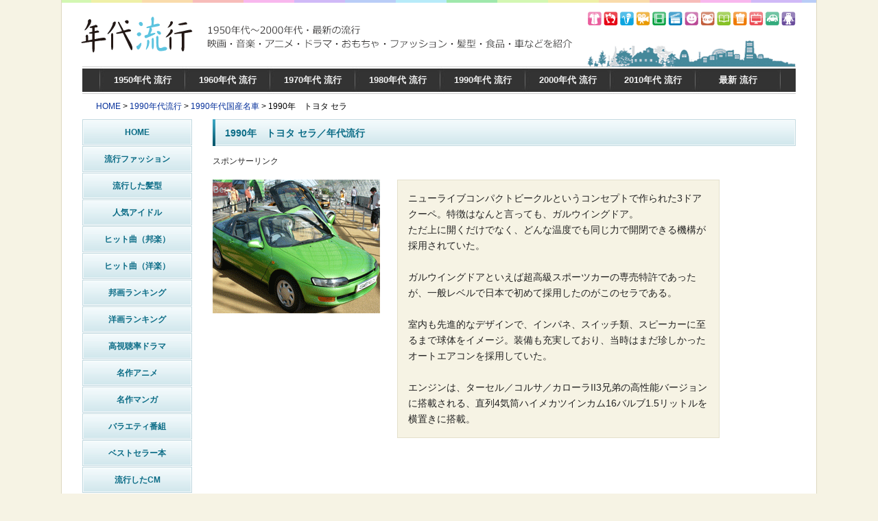

--- FILE ---
content_type: text/html
request_url: https://nendai-ryuukou.com/1990/car/004.html
body_size: 8103
content:
<!DOCTYPE HTML>
<html>
<head>
<meta http-equiv="Content-Type" content="text/html; charset=utf-8">
<meta name="viewport" content="width=device-width, user-scalable=yes" />
<meta http-equiv="Content-Style-Type" content="text/css">
<meta http-equiv="Content-Script-Type" content="text/javascript">
<meta name="keywords" content="1990年,名車,トヨタ,セラ">
<meta name="description" content="1990年　トヨタ セラ（国産名車）をご紹介いたします">
<title>1990年　トヨタ セラ | 年代流行</title>
<link rel="shortcut icon" href="../../common/img/favicon.ico">
<script type="text/javascript" src="../../common/js/smartRollover.js"></script>
<script src="https://ajax.googleapis.com/ajax/libs/jquery/1.4.2/jquery.js" type="text/javascript"></script>
<script type="text/javascript" src="../../common/js/responsive.js"></script>

<link rel="stylesheet" href="../../common/css/style.css" type="text/css" media="only screen and (min-width: 480px)"/>
<link rel="stylesheet" href="../../common/css/style-smp.css" type="text/css" media="only screen and (max-width: 479px)">
<!--      fluct グループ名「年代流行（スマホ）」      -->
<script type="text/javascript" src="https://cdn-fluct.sh.adingo.jp/f.js?G=1000018329"></script>
<script type="text/javascript" src="../../common/js/zebraTable.js"></script>

<script type="text/javascript">

  var _gaq = _gaq || [];
  _gaq.push(['_setAccount', 'UA-28498149-1']);
  _gaq.push(['_trackPageview']);

  (function() {
    var ga = document.createElement('script'); ga.type = 'text/javascript'; ga.async = true;
    ga.src = ('https:' == document.location.protocol ? 'https://ssl' : 'http://www') + '.google-analytics.com/ga.js';
    var s = document.getElementsByTagName('script')[0]; s.parentNode.insertBefore(ga, s);
  })();

</script>

<!-- Google tag (gtag.js) -->
<script async src="https://www.googletagmanager.com/gtag/js?id=G-M3VYB48J2E"></script>
<script>
  window.dataLayer = window.dataLayer || [];
  function gtag(){dataLayer.push(arguments);}
  gtag('js', new Date());

  gtag('config', 'G-M3VYB48J2E');
</script>

</head>

<body onload="zebra('zebraListing','li','zebra')">

<!-- ヘッダ -->
<header>
<div id="header"><h1><a href="../../"><img src="../../common/img/head01.gif" width="1100" height="97" alt="年代流行　1990年　トヨタ セラ（国産名車）をご紹介いたします"></a></h1></div>
</header>
<div id="wrapper">
<div class="contents">
<div class="smp_btn clearfix">
<ul>
<li id="menu_btn">年代から選ぶ</li>
<li id="side_btn">カテゴリーから選ぶ</li>
</ul>
</div>
<div id="topmenu">
<nav>
<ul>
<li><a href="../../1950">1950年代 流行</a></li>
<li><a href="../../1960">1960年代 流行</a></li>
<li><a href="../../1970">1970年代 流行</a></li>
<li><a href="../../1980">1980年代 流行</a></li>
<li><a href="../../1990">1990年代 流行</a></li>
<li><a href="../../2000">2000年代 流行</a></li>
<li><a href="../../2010age">2010年代 流行</a></li>
<li><a href="../../new">最新 流行</a></li>
</ul>
</nav>
</div><!-- /topmenu -->

<div id="pankuzu"><a href="../../">HOME</a> &gt; <a href="./">1990年代流行</a> &gt; <a href="../car.html">1990年代国産名車</a> &gt; 1990年　トヨタ セラ</div>

<div class="clearfix">
<div class="leftnavi">
<nav>
<ul class="menuLink">
<li><a href="../../">HOME</a></li><!--
--><li><a href="../../fashion.html">流行ファッション</a></li><!--
--><li><a href="../../hair.html">流行した髪型</a></li><!--
--><li><a href="../../idol.html">人気アイドル</a></li><!--
--><li><a href="../../song.html">ヒット曲（邦楽）</a></li><!--
--><li><a href="../../song2.html">ヒット曲（洋楽）</a></li><!--
--><li><a href="../../movie1.html">邦画ランキング</a></li><!--
--><li><a href="../../movie2.html">洋画ランキング</a></li><!--
--><li><a href="../../drama.html">高視聴率ドラマ</a></li><!--
--><li><a href="../../anime.html">名作アニメ</a></li><!--
--><li><a href="../../comic.html">名作マンガ</a></li><!--
--><li><a href="../../variety.html">バラエティ番組</a></li><!--
--><li><a href="../../book.html">ベストセラー本</a></li><!--
--><li><a href="../../cm.html">流行したCM</a></li><!--
--><li><a href="../../toy.html">流行したおもちゃ</a></li><!--
--><li><a href="../../food.html">ヒット食品</a></li><!--
--><li><a href="../../electronics.html">流行した電化製品</a></li><!--
--><li><a href="../../car.html">国産名車</a></li><!--
--></ul>
</nav>
</div><!-- /leftnavi -->

<div class="main02">
<h2>1990年　トヨタ セラ／年代流行</h2>

<div class="inBox clearfix">
<p>スポンサーリンク</p>
<div class="alC mgt5">
<script type="text/javascript"><!--
google_ad_client = "ca-pub-1292391939510957";
width = document.documentElement.clientWidth;
google_ad_slot = "7025602083";
google_ad_width = 320;
google_ad_height = 100;
 if ( width >= 480) {
  google_ad_slot = "3273700639";
  google_ad_width = 728;
  google_ad_height = 90;
}
//-->
</script>
<script type="text/javascript"
src="https://pagead2.googlesyndication.com/pagead/show_ads.js">
</script></div>

<div class="clearfix">
<div class="carBoxL"><img src="../img/90-43.gif" width="244" height="195" alt=""></div>
<div class="carBoxR">
<p>ニューライブコンパクトビークルというコンセプトで作られた3ドアクーペ。特徴はなんと言っても、ガルウイングドア。<br>
ただ上に開くだけでなく、どんな温度でも同じ力で開閉できる機構が採用されていた。<br>
<br>
ガルウイングドアといえば超高級スポーツカーの専売特許であったが、一般レベルで日本で初めて採用したのがこのセラである。<br>
<br>
室内も先進的なデザインで、インパネ、スイッチ類、スピーカーに至るまで球体をイメージ。装備も充実しており、当時はまだ珍しかったオートエアコンを採用していた。<br>
<br>
エンジンは、ターセル／コルサ／カローラII3兄弟の高性能バージョンに搭載される、直列4気筒ハイメカツインカム16バルブ1.5リットルを横置きに搭載。</p>
</div>
</div>

<div class="alC mgt15 responsive">
<script type="text/javascript"><!--
google_ad_client = "ca-pub-1292391939510957";
width = document.documentElement.clientWidth;
google_ad_slot = "3693924487";
google_ad_width = 300;
google_ad_height = 250;
 if ( width >= 480) {
  google_ad_slot = "3273700639";
  google_ad_width = 728;
  google_ad_height = 90;
}
//-->
</script>
<script type="text/javascript"
src="https://pagead2.googlesyndication.com/pagead/show_ads.js">
</script>
</div>

<p class="alR clear mgt10"><a href="https://nendai-ryuukou.com/index.html">HOMEへ戻る</a></p>
</div><!-- /inBox-->

</div><!-- /main02-->
</div><!-- /clearfix -->

<!-- フッタ -->
<footer>
<div id="footermenu" class="clear">
<ul class="mgt15">
<li><a href="../../">HOME</a> ｜</li>
<li><a href="../../1950">1950年代 流行</a>｜</li>
<li><a href="../../1960">1960年代 流行</a>｜</li>
<li><a href="../../1970">1970年代 流行</a>｜</li>
<li><a href="../../1980">1980年代 流行</a>｜</li>
<li><a href="../../1990">1990年代 流行</a>｜</li>
<li><a href="../../2000">2000年代 流行</a></li>
<li><a href="../../2010age">2010年代 流行</a></li>
</ul>

<p class="alC mgt20">copyright&copy; 2022 年代流行 All Rights Reserved. | <a href="../../sitemap.html">サイトマップ</a> | <a href="mailto:mail@nendai-ryuukou.com">お問い合わせ</a></p>

</div><!-- #footermenu -->
</footer>

</div><!-- /contents -->
</div><!-- /wrapper -->


<!--      Fluct ユニット名「年代流行（スマホ）_320x50_Web_iOS_オーバーレイ」     -->
<script type="text/javascript">
//<![CDATA[
if(typeof(adingoFluct)!="undefined") adingoFluct.showAd('1000026211');
//]]>
</script>
<!--      Fluct ユニット名「年代流行（スマホ）_320x50_Web_Android_オーバーレイ」     -->
<script type="text/javascript">
//<![CDATA[
if(typeof(adingoFluct)!="undefined") adingoFluct.showAd('1000026212');
//]]>
</script>

</body>
</html>



--- FILE ---
content_type: text/html; charset=utf-8
request_url: https://www.google.com/recaptcha/api2/aframe
body_size: 267
content:
<!DOCTYPE HTML><html><head><meta http-equiv="content-type" content="text/html; charset=UTF-8"></head><body><script nonce="0xJ7megebQgFj5LHD-Kq8g">/** Anti-fraud and anti-abuse applications only. See google.com/recaptcha */ try{var clients={'sodar':'https://pagead2.googlesyndication.com/pagead/sodar?'};window.addEventListener("message",function(a){try{if(a.source===window.parent){var b=JSON.parse(a.data);var c=clients[b['id']];if(c){var d=document.createElement('img');d.src=c+b['params']+'&rc='+(localStorage.getItem("rc::a")?sessionStorage.getItem("rc::b"):"");window.document.body.appendChild(d);sessionStorage.setItem("rc::e",parseInt(sessionStorage.getItem("rc::e")||0)+1);localStorage.setItem("rc::h",'1769086015538');}}}catch(b){}});window.parent.postMessage("_grecaptcha_ready", "*");}catch(b){}</script></body></html>

--- FILE ---
content_type: application/javascript
request_url: https://nendai-ryuukou.com/common/js/responsive.js
body_size: 2656
content:
$(function(){
    var gnavi=$('#topmenu');
    var sidenavi=$('.menuLink');
	//現在のウィンドウサイズを取得
    var w = $(window).width();
    var ttlobj=$('#home h2,.sideContents h2');
    var txtobj=ttlobj.next();
    //グロ—バルメニュー
    function navact(){
        $('#menu_btn').click(function(){
            if(gnavi.css('display')=='none'){
                $(this).addClass('btnOn');
                gnavi.slideDown();                
            }else{
                $(this).removeClass('btnOn');
                gnavi.slideUp();                
            }            
        });               
    };
    navact();
    //サイドメニュー
    function fotact(){
        $('#side_btn').click(function(){
            if(sidenavi.css('display')=='none'){
                $(this).addClass('btnOn');
                sidenavi.slideDown();                
            }else{
                $(this).removeClass('btnOn');
                sidenavi.slideUp();                
            }            
        });               
    };
    fotact();
    //アコーディオン
    function accordion(){
        var thisttl=$(this);
        var thistxt=$(this).next(txtobj);
            if(thistxt.css('display')=='none'){
                thisttl.addClass('menuon').css('margin-bottom',"0px");
                thistxt.slideDown();
                return false;
            }else{
                thistxt.slideUp(function(){
                thisttl.removeClass('menuon').css('margin-bottom',"0px");
                });
                 return false;
            }
    };
    var timer = false;
    $(window).resize(function() {
        var nowwidth='';
        if (timer !== false) {
            clearTimeout(timer);
        }
        timer = setTimeout(function() {
            console.log('resized');
            nowwidth=$(window).width();
            if(nowwidth>600){
                txtobj.show();
                ttlobj.css('margin-bottom',"0px");
                ttlobj.unbind();
                return false;
            }else{
                txtobj.hide();
                ttlobj.css('margin-bottom',"0px");
                ttlobj.unbind();
                ttlobj.bind('click',accordion);
                return false;
            }
        }, 7000);
    });
    //スマホ用  
    if(w<600){
        ttlobj.bind('click',accordion);
        //ページ内リンク
        var p = location.hash;
        var q =  $(p).offset().top;
        var hashId = p.indexOf("#");
        if(0 == hashId){
            $('html,body').animate({ scrollTop: q }, 'slow');
            return false;
        };
    }else{
        ttlobj.unbind();
        return false;
    }
    //アコーディオンend

});
